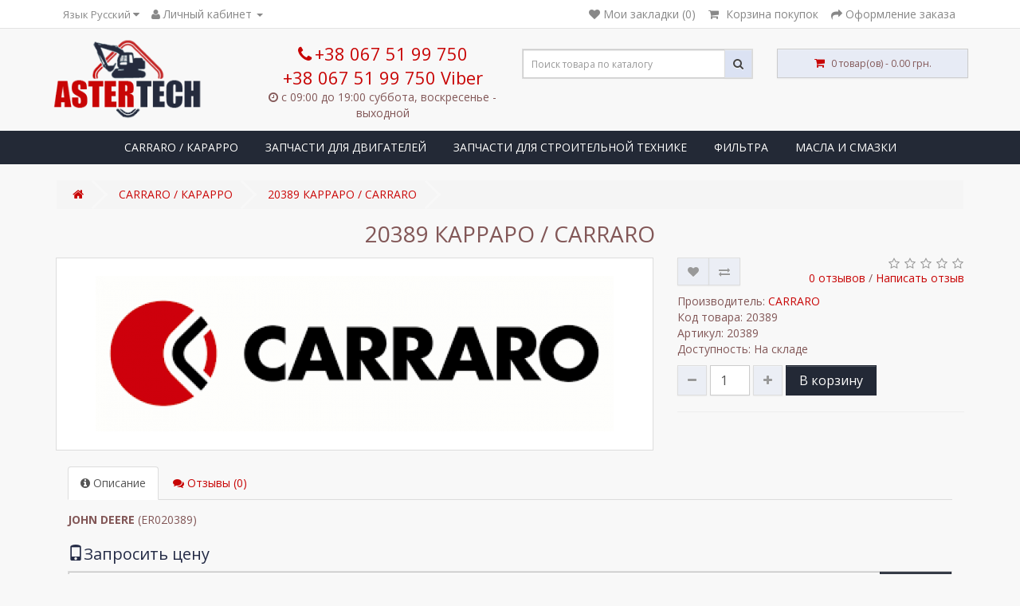

--- FILE ---
content_type: text/html; charset=utf-8
request_url: https://astertech.kiev.ua/ru/carraro/20389-karraro-carraro
body_size: 8154
content:
<!DOCTYPE html>
<!--[if IE]><![endif]-->
<!--[if IE 8 ]><html dir="ltr" lang="ru" class="ie8"><![endif]-->
<!--[if IE 9 ]><html dir="ltr" lang="ru" class="ie9"><![endif]-->
<!--[if (gt IE 9)|!(IE)]><!-->
<html dir="ltr" lang="ru">
<!--<![endif]-->
<head><meta http-equiv="Content-Type" content="text/html; charset=utf-8">

<meta name="viewport" content="width=device-width, initial-scale=1.0">
<meta name="robots" content="index, follow">
<meta name="googlebot" content="noarchive">
<meta name="robots" content="noarchive">
<meta http-equiv="X-UA-Compatible" content="IE=edge">
<title>Купить со скидкой 20389 КАРРАРО / CARRARO Все запчасти к мостам  КАРРАРО / CARRARO </title>
<base href="https://astertech.kiev.ua/" />
<meta name="description" content="Купить со скидкой 20389 КАРРАРО / CARRARO Все запчасти к мостам  КАРРАРО / CARRARO Большой выбор запчастей с доставкой по всей Украине, на складе. JCB, CAT, Volvo, Komatsu, Case, Hitachi, Terex, Caterpillar, Liebherr, Bobcat, New Holland, Hyundai." />
<meta name="keywords" content= "20389 КАРРАРО / CARRARO крестовина,задний мост карраро, передний мост карарро, стопорное кольцо,шестеренка карраро, пулуось карраро,сальник карраро,караро,карданный вал карраро,подшипник карраро,втулка карраро, тяга рулевая карраро, шкворень карраро,главн" />
<meta property="og:title" content="Купить со скидкой 20389 КАРРАРО / CARRARO Все запчасти к мостам  КАРРАРО / CARRARO " />
<meta property="og:type" content="website" />
<meta property="og:url" content="https://astertech.kiev.ua/ru/carraro/20389-karraro-carraro" />
<meta property="og:image" content="https://astertech.kiev.ua/image/cache/catalog/05200/images-650x230.png" />
<meta property="og:site_name" content="Запчасти для спецтехники - Астертех " />
<script src="catalog/view/javascript/jquery/jquery-2.1.1.min.js" type="text/javascript"></script>
<link href="catalog/view/javascript/bootstrap/css/bootstrap.min.css" rel="stylesheet" media="screen" />
<script src="catalog/view/javascript/bootstrap/js/bootstrap.min.js" type="text/javascript"></script>
<link href="catalog/view/javascript/font-awesome/css/font-awesome.min.css" rel="stylesheet" type="text/css" />
<link href="//fonts.googleapis.com/css?family=Open+Sans:400,400i,300,700" rel="stylesheet" type="text/css" />
<link href="catalog/view/theme/next_default/stylesheet/stylesheet.css" rel="stylesheet">
<link href="catalog/view/javascript/jquery/magnific/magnific-popup.css" type="text/css" rel="stylesheet" media="screen" />
<link href="catalog/view/javascript/jquery/datetimepicker/bootstrap-datetimepicker.min.css" type="text/css" rel="stylesheet" media="screen" />
<link href="catalog/view/javascript/blog/colorbox/css/0/colorbox.css" type="text/css" rel="stylesheet" media="screen" />
<link href="image/seocms.css" type="text/css" rel="stylesheet" media="screen" />
<script src="catalog/view/javascript/next-default/common.js" type="text/javascript"></script>
<link href="https://astertech.kiev.ua/ru/carraro/20389-karraro-carraro" rel="canonical" />
<link href="https://astertech.kiev.ua/image/catalog/cart.png" rel="icon" />
<script src="catalog/view/javascript/jquery/magnific/jquery.magnific-popup.min.js" type="text/javascript"></script>
<script src="catalog/view/javascript/jquery/datetimepicker/moment.js" type="text/javascript"></script>
<script src="catalog/view/javascript/jquery/datetimepicker/locale/ru-ru.js" type="text/javascript"></script>
<script src="catalog/view/javascript/jquery/datetimepicker/bootstrap-datetimepicker.min.js" type="text/javascript"></script>
<script src="catalog/view/javascript/blog/colorbox/jquery.colorbox.js" type="text/javascript"></script>
<script src="catalog/view/javascript/blog/blog.color.js" type="text/javascript"></script>
<script src="//code.jivosite.com/widget/zhfIZN40RH" async></script>
<!-- Global site tag (gtag.js) - Google Analytics -->
<script async src="https://www.googletagmanager.com/gtag/js?id=UA-178846630-1"></script>
<script>
  window.dataLayer = window.dataLayer || [];
  function gtag(){dataLayer.push(arguments);}
  gtag('js', new Date());

  gtag('config', 'UA-178846630-1');
</script>


<link rel="alternate" hreflang="ru" href="https://astertech.kiev.ua/ru/carraro/20389-karraro-carraro" />

<link rel="alternate" hreflang="uk" href="https://astertech.kiev.ua/ua/carraro/20389-karraro-carraro" />
</head>
<body class="product-product-9762">
<nav id="top">
    <div class="container">
                
<div class="pull-left">
 
<div class="btn-group">
 <button class="btn btn-link dropdown-toggle" data-toggle="dropdown">
      <span class="hidden-xs hidden-sm hidden-md">Язык Русский</span> <i class="fa fa-caret-down"></i></button>
 <ul class="dropdown-menu">
  <li><a href="https://astertech.kiev.ua/ru/carraro/20389-karraro-carraro#"> Русский</a></li>
  <li><a href="https://astertech.kiev.ua/ua/carraro/20389-karraro-carraro"> Українська</a></li>
  </ul>
 </div>

</div>

        <div id="top-link" class="nav pull-left">
            <ul class="list-inline">
                <li class="dropdown"><a href="https://astertech.kiev.ua/ru/my-account/" title="Личный кабинет" class="dropdown-toggle" data-toggle="dropdown"><i class="fa fa-user"></i> <span class="hidden-xs hidden-sm">Личный кабинет</span> <span class="caret"></span></a>
                    <ul class="dropdown-menu dropdown-menu-left">
                                                    <li><a href="https://astertech.kiev.ua/ru/create-account/">Регистрация</a></li>
                            <li><a href="https://astertech.kiev.ua/ru/login/">Авторизация</a></li>
                                            </ul>
            </ul>
        </div>
        <div id="top-links" class="nav pull-right">
            <ul class="list-inline">
                <li><a href="https://astertech.kiev.ua/ru/wishlist/" id="wishlist-total" title="Мои закладки (0)"><i class="fa fa-heart"></i> <span class="hidden-xs hidden-sm hidden-md">Мои закладки (0)</span></a></li>
                <li><a href="https://astertech.kiev.ua/ru/cart/" title="Корзина покупок"><i class="fa fa-shopping-cart"></i> <span class="hidden-xs hidden-sm hidden-md">Корзина покупок</span></a></li>
                <li><a href="https://astertech.kiev.ua/ru/checkout/" title="Оформление заказа"><i class="fa fa-share"></i> <span class="hidden-xs hidden-sm hidden-md">Оформление заказа</span></a></li>
            </ul>
        </div>
    </div>
</nav>
<header>
    <div id="top2">
        <div class="container">
            <div class="row">
                <div class="col-sm-3">
                    <div id="logo">
                                                                                    <a href="https://astertech.kiev.ua/ru/"><img src="https://astertech.kiev.ua/image/catalog/logo.png" title="Запчасти для спецтехники - Астертех " alt="Запчасти для спецтехники - Астертех " class="img-responsive" /></a>
                                                                            <div class='data_name tagline'><span class="name tagline"></span></div>
                    </div>
                </div>
                <div class="col-sm-3">
                    <div class='phone'><a href="tel:+380675199750"><i class="fa fa-phone"></i> <span class="">+38 067 51 99 750
                    <br />+38 067 51 99 750 Viber</span></a></div>
                    <div class='data_open'><i class="fa fa-clock-o" aria-hidden="true"></i> <span class="">с 09:00 до 19:00
суббота, воскресенье - выходной</span></div>
                </div>
                <div id="md-size" class="col-sm-3"><div id="search" class="input-group">
  <input type="text" name="search" value="" placeholder="Поиск товара по каталогу" class="form-control input-lg" />
  <span class="input-group-btn">
    <button type="button" class="btn btn-default btn-lg"><i class="fa fa-search"></i></button>
  </span>
</div>                </div>
                <div class="col-sm-3"><div id="cart" class="btn-group btn-block">
  <button type="button" data-toggle="dropdown" data-loading-text="Загрузка..." class="btn btn-block btn-lg dropdown-toggle"><i class="fa fa-shopping-cart"></i> <span id="cart-total">0 товар(ов) - 0.00 грн.</span></button>
  <ul class="dropdown-menu pull-right">
        <li>
      <p class="text-center">В корзине пусто!</p>
    </li>
      </ul>
</div>
</div>
            </div>
        </div>
    </div>
</header>
<div class="fix-menu">
    <div id="top3">
                <div class="container">
          <nav id="menu" class="navbar">
            <div class="navbar-header"><span id="category" class="visible-xs">Категории</span>
              <button type="button" class="btn btn-navbar navbar-toggle" data-toggle="collapse" data-target=".navbar-ex1-collapse"><i class="fa fa-bars"></i></button>
            </div>
            <div class="collapse navbar-collapse navbar-ex1-collapse">
              <ul class="nav navbar-nav">
                                                <li><a href="https://astertech.kiev.ua/ru/carraro/">CARRARO / КАРАРРО</a></li>
                                                                <li class="dropdown"><a href="https://astertech.kiev.ua/ru/engine/" class="dropdown-toggle" data-toggle="dropdown">ЗАПЧАСТИ ДЛЯ ДВИГАТЕЛЕЙ</a>
                  <div class="dropdown-menu">
                    <div class="dropdown-inner">
                                            <ul class="list-unstyled">
                                                <li><a href="https://astertech.kiev.ua/ru/engine/cummins/">CUMMINS </a></li>
                                              </ul>
                                            <ul class="list-unstyled">
                                                <li><a href="https://astertech.kiev.ua/ru/engine/deutz/">DEUTZ /ДОЙЦ</a></li>
                                              </ul>
                                            <ul class="list-unstyled">
                                                <li><a href="https://astertech.kiev.ua/ru/engine/perkins/">ПЕРКИНС / PERKINS </a></li>
                                              </ul>
                                          </div>
                    <a href="https://astertech.kiev.ua/ru/engine/" class="see-all">Показать все ЗАПЧАСТИ ДЛЯ ДВИГАТЕЛЕЙ</a> </div>
                </li>
                                                                <li class="dropdown"><a href="https://astertech.kiev.ua/ru/gears/" class="dropdown-toggle" data-toggle="dropdown">ЗАПЧАСТИ ДЛЯ СТРОИТЕЛЬНОЙ ТЕХНИКЕ</a>
                  <div class="dropdown-menu">
                    <div class="dropdown-inner">
                                            <ul class="list-unstyled">
                                                <li><a href="https://astertech.kiev.ua/ru/gears/jcb_all/">Запчасти спецтехники JCB</a></li>
                                                <li><a href="https://astertech.kiev.ua/ru/gears/caterpillar/">Запчасти CAT / CATERPILLAR</a></li>
                                                <li><a href="https://astertech.kiev.ua/ru/gears/komatsu_parts/">Запчасти KOMATSU</a></li>
                                                <li><a href="https://astertech.kiev.ua/ru/gears/liebherr/">Запчасти LIEBHERR</a></li>
                                                <li><a href="https://astertech.kiev.ua/ru/gears/volvo_parts/">Запчасти VOLVO</a></li>
                                                <li><a href="https://astertech.kiev.ua/ru/gears/zub/">Зубы, адаптеры, коронки</a></li>
                                                <li><a href="https://astertech.kiev.ua/ru/gears/vtulvi_palec/">Втулки и пальцы</a></li>
                                              </ul>
                                            <ul class="list-unstyled">
                                                <li><a href="https://astertech.kiev.ua/ru/gears/braking_system/">Тормозная система</a></li>
                                                <li><a href="https://astertech.kiev.ua/ru/gears/hydraulic/">Гидравлическая система</a></li>
                                                <li><a href="https://astertech.kiev.ua/ru/gears/nasos/">Насосы водяные (помпы), шкивы насосов</a></li>
                                                <li><a href="https://astertech.kiev.ua/ru/gears/remkomplekt/">Резино-технические изделия</a></li>
                                                <li><a href="https://astertech.kiev.ua/ru/gears/electronics/">Датчики JCB</a></li>
                                                <li><a href="https://astertech.kiev.ua/ru/gears/pompa/">Насос топливный</a></li>
                                                <li><a href="https://astertech.kiev.ua/ru/gears/accessories/">Акссесуары</a></li>
                                              </ul>
                                            <ul class="list-unstyled">
                                                <li><a href="https://astertech.kiev.ua/ru/gears/elements_rams/">Элементы стрелы, кузова, рамы</a></li>
                                                <li><a href="https://astertech.kiev.ua/ru/gears/parts-engine/">Запчасти двигателя</a></li>
                                                <li><a href="https://astertech.kiev.ua/ru/gears/parts/">Запчасти HITACHI, DOOSAN, HYUNDAI, KOBELCO, BOBCAT</a></li>
                                                <li><a href="https://astertech.kiev.ua/ru/gears/glass/">Стекло</a></li>
                                                <li><a href="https://astertech.kiev.ua/ru/gears/transmission/"> Трансмиссия, ходовая часть</a></li>
                                                <li><a href="https://astertech.kiev.ua/ru/gears/lezo/">Нож , Режущая кромка</a></li>
                                                <li><a href="https://astertech.kiev.ua/ru/gears/cep/">Цепи</a></li>
                                              </ul>
                                          </div>
                    <a href="https://astertech.kiev.ua/ru/gears/" class="see-all">Показать все ЗАПЧАСТИ ДЛЯ СТРОИТЕЛЬНОЙ ТЕХНИКЕ</a> </div>
                </li>
                                                                <li class="dropdown"><a href="https://astertech.kiev.ua/ru/filter/" class="dropdown-toggle" data-toggle="dropdown">ФИЛЬТРА</a>
                  <div class="dropdown-menu">
                    <div class="dropdown-inner">
                                            <ul class="list-unstyled">
                                                <li><a href="https://astertech.kiev.ua/ru/filter/vozdushniy-filtr/">Воздушний фильтр</a></li>
                                                <li><a href="https://astertech.kiev.ua/ru/filter/gidravlicheskiy-filtr/">Гидравлический фильтр</a></li>
                                                <li><a href="https://astertech.kiev.ua/ru/filter/toplevnyy-filtr/">Топлевный фильтр</a></li>
                                              </ul>
                                            <ul class="list-unstyled">
                                                <li><a href="https://astertech.kiev.ua/ru/filter/maslyanyy-filtr/">Масляный фильтр</a></li>
                                                <li><a href="https://astertech.kiev.ua/ru/filter/filtra-kpp/">Фильтра КПП</a></li>
                                              </ul>
                                          </div>
                    <a href="https://astertech.kiev.ua/ru/filter/" class="see-all">Показать все ФИЛЬТРА</a> </div>
                </li>
                                                                <li><a href="https://astertech.kiev.ua/ru/oil/">МАСЛА И СМАЗКИ </a></li>
                                              </ul>
            </div>
          </nav>
        </div>
            </div>
</div><div id="product-card" class="container">
  <ul class="breadcrumb">
        <li><a href="https://astertech.kiev.ua/ru/"><i class="fa fa-home"></i></a></li>
        <li><a href="https://astertech.kiev.ua/ru/carraro/">CARRARO / КАРАРРО</a></li>
        <li><a href="https://astertech.kiev.ua/ru/carraro/20389-karraro-carraro">20389 КАРРАРО / CARRARO </a></li>
      </ul>
  <div class="col-sm-12 text-center"><h1>20389 КАРРАРО / CARRARO </h1></div>
  <div class="row">                <div id="content" class="col-sm-12">
      <div class="row">
                                <div class="col-sm-8">
                    <ul class="thumbnails">
                        <li><a class="thumbnail" href="https://astertech.kiev.ua/image/cache/catalog/05200/images-500x500.png" title="20389 КАРРАРО / CARRARO "><img src="https://astertech.kiev.ua/image/cache/catalog/05200/images-650x230.png" title="20389 КАРРАРО / CARRARO " alt="20389 КАРРАРО / CARRARO " /></a></li>
                                  </ul>
                  </div>
                                <div class="col-sm-4">
          <div class="top-group clearfix">
              <div class="btn-group">
                <button type="button" data-toggle="tooltip" class="btn btn-default" title="В закладки" onclick="wishlist.add('9762');"><i class="fa fa-heart"></i></button>
                <button type="button" data-toggle="tooltip" class="btn btn-default" title="В сравнение" onclick="compare.add('9762');"><i class="fa fa-exchange"></i></button>
              </div>
                                <div class="rating">
                      <p>                                                                <span class="fa fa-stack"><i class="fa fa-star-o fa-stack-1x"></i></span>
                                                                                                                        <span class="fa fa-stack"><i class="fa fa-star-o fa-stack-1x"></i></span>
                                                                                                                        <span class="fa fa-stack"><i class="fa fa-star-o fa-stack-1x"></i></span>
                                                                                                                        <span class="fa fa-stack"><i class="fa fa-star-o fa-stack-1x"></i></span>
                                                                                                                        <span class="fa fa-stack"><i class="fa fa-star-o fa-stack-1x"></i></span>
                                                                                  <br>
                          <a href="" onclick="$('a[href=\'#tab-review\']').trigger('click'); return false;">0 отзывов</a> / <a href="" onclick="$('a[href=\'#tab-review\']').trigger('click'); return false;">Написать отзыв</a></p>
                  </div>
                        </div>
          <div class="text-products clearfix">
              <ul class="list-unstyled info-product">
                                <li>Производитель: <a href="https://astertech.kiev.ua/ru/cararro">CARRARO</a></li>
                                <li>Код товара: 20389</li>
                                      <li>Артикул: 20389</li>
                                                <li>Доступность: На складе</li>
              </ul>
                        </div>
          <div id="product">
                                    <div class="form-group clearfix cart-buttons">
                <!--<label class="control-label" for="input-quantity">Кол-во</label>-->
                <button id="minus-quantity" type="button" class="btn btn-default"><i class="fa fa-minus"></i></button>
                <input type="text" name="quantity" value="1" size="2" id="input-quantity" class="form-control" />
                <input type="hidden" name="product_id" value="9762" />
                <button id="plus-quantity" type="button" class="btn btn-default"><i class="fa fa-plus"></i></button>
              <button type="button" id="button-cart" data-loading-text="Загрузка..." class="btn btn-primary btn-lg btn-block">В корзину</button>
            </div>
                      </div>
          <div class="pluso-share">
              <hr>
              <!-- pluso Button BEGIN 
              <script type="text/javascript">(function() {
                      if (window.pluso)if (typeof window.pluso.start == "function") return;
                      if (window.ifpluso==undefined) { window.ifpluso = 1;
                          var d = document, s = d.createElement('script'), g = 'getElementsByTagName';
                          s.type = 'text/javascript'; s.charset='UTF-8'; s.async = true;
                          s.src = ('https:' == window.location.protocol ? 'https' : 'http')  + '://share.pluso.ru/pluso-like.js';
                          var h=d[g]('body')[0];
                          h.appendChild(s);
                      }})();</script>
              <div class="pluso" data-background="none;" data-options="medium,square,line,horizontal,nocounter,sepcounter=1,theme=14" data-services="vkontakte,odnoklassniki,facebook,twitter,google,moimir,email"></div>
               pluso Button END -->
          </div>
        </div>
      </div>
    <div id="description-products" class="col-sm-12">
        <ul class="nav nav-tabs">
            <li class="active"><a href="#tab-description" data-toggle="tab"><i class="fa fa-info-circle" aria-hidden="true"></i> Описание</a></li>
                                        <li><a href="#tab-review" data-toggle="tab"><i class="fa fa-comments" aria-hidden="true"></i> Отзывы (0)</a></li>
                    </ul>
        <div class="tab-content">
            <div class="tab-pane active" id="tab-description"><b>JOHN DEERE</b> (ER020389)</div>
            
            <div id="oneclick" >
              <h3><span class="glyphicon glyphicon-phone"></span>Запросить цену</h3>
              <div class="input-group">
				<input type="text" name="telephone" value="" placeholder="Номер телефона" id="input-payment-telephone" class="form-control">
				<input type="hidden" name="product_id" value="9762">
                <span class="input-group-btn">
                    <button type="submit" id="button-oneclick" class="btn btn-primary">Запросить</button>
                </span>
              </div>
			  <span class="help-block">Мы перезвоним в ближайшее время</span>	
            </div>
				<script src="catalog/view/javascript/jquery.maskedinput.min.js" type="text/javascript"></script>
                <script type="text/javascript">
                    $(document).ready(function() {
						$("#input-payment-telephone").mask("+38 (999) 999-99-99",{placeholder:" "});
					});
                </script>
			
                            <div class="tab-pane" id="tab-review">
                    <form class="form-horizontal" id="form-review">
                        <div id="review"></div>
                        <h2>Написать отзыв</h2>
                                                    <div class="form-group required">
                                <div class="col-sm-12">
                                    <label class="control-label" for="input-name">Ваше имя:</label>
                                    <input type="text" name="name" value="" id="input-name" class="form-control" />
                                </div>
                            </div>
                            <div class="form-group required">
                                <div class="col-sm-12">
                                    <label class="control-label" for="input-review">Ваш отзыв</label>
                                    <textarea name="text" rows="5" id="input-review" class="form-control"></textarea>
                                    <div class="help-block"><span class="text-danger">Внимание:</span> HTML не поддерживается! Используйте обычный текст!</div>
                                </div>
                            </div>
                            <div class="form-group required">
                                <div class="col-sm-12 star-rating">
                                    <label class="control-label">Рейтинг</label>
                                    <div class="star-ratings">
                                    <span class="good">
                                    &nbsp;&nbsp;Хорошо</span>
                                    <input class="star-rating-input" id="star-rating-5" type="radio" name="rating" value="5">
                                    <label class="star-rating-ico fa fa-star-o fa-lg" for="star-rating-5" data-toggle="tooltip" title="1 out of 5 stars"></label>
                                    <input class="star-rating-input" id="star-rating-4" type="radio" name="rating" value="4">
                                    <label class="star-rating-ico fa fa-star-o fa-lg" for="star-rating-4" data-toggle="tooltip" title="2 out of 5 stars"></label>
                                    <input class="star-rating-input" id="star-rating-3" type="radio" name="rating" value="3">
                                    <label class="star-rating-ico fa fa-star-o fa-lg" for="star-rating-3" data-toggle="tooltip" title="3 out of 5 stars"></label>
                                    <input class="star-rating-input" id="star-rating-2" type="radio" name="rating" value="2">
                                    <label class="star-rating-ico fa fa-star-o fa-lg" for="star-rating-2" data-toggle="tooltip" title="4 out of 5 stars"></label>
                                    <input class="star-rating-input" id="star-rating-1" type="radio" name="rating" value="1">
                                    <label class="star-rating-ico fa fa-star-o fa-lg" for="star-rating-1" data-toggle="tooltip" title="5 out of 5 stars"></label>
                                    <span class="bad">
                                    &nbsp;&nbsp;&nbsp; Плохо&nbsp;</span></div>
                                </div>
                            </div>
                                                        <div class="buttons clearfix">
                                <div class="pull-right">
                                    <button type="button" id="button-review" data-loading-text="Загрузка..." class="btn btn-primary">Продолжить</button>
                                </div>
                            </div>
                                            </form>
                </div>
                    </div>
    </div>
	<hr>
            </div>
    </div>
    </div>
<script type="text/javascript"><!--
$('select[name=\'recurring_id\'], input[name="quantity"]').change(function(){
	$.ajax({
		url: 'index.php?route=product/product/getRecurringDescription',
		type: 'post',
		data: $('input[name=\'product_id\'], input[name=\'quantity\'], select[name=\'recurring_id\']'),
		dataType: 'json',
		beforeSend: function() {
			$('#recurring-description').html('');
		},
		success: function(json) {
			$('.alert, .text-danger').remove();

			if (json['success']) {
				$('#recurring-description').html(json['success']);
			}
		}
	});
});
//--></script>
<script type="text/javascript"><!--
$('#button-cart').on('click', function() {
	$.ajax({
		url: 'index.php?route=checkout/cart/add',
		type: 'post',
		data: $('#product input[type=\'text\'], #product input[type=\'hidden\'], #product input[type=\'radio\']:checked, #product input[type=\'checkbox\']:checked, #product select, #product textarea'),
		dataType: 'json',
		beforeSend: function() {
			$('#button-cart').button('loading');
		},
		complete: function() {
			$('#button-cart').button('reset');
		},
		success: function(json) {
			$('.alert, .text-danger').remove();
			$('.form-group').removeClass('has-error');

			if (json['error']) {
				if (json['error']['option']) {
					for (i in json['error']['option']) {
						var element = $('#input-option' + i.replace('_', '-'));

						if (element.parent().hasClass('input-group')) {
							element.parent().after('<div class="text-danger">' + json['error']['option'][i] + '</div>');
						} else {
							element.after('<div class="text-danger">' + json['error']['option'][i] + '</div>');
						}
					}
				}

				if (json['error']['recurring']) {
					$('select[name=\'recurring_id\']').after('<div class="text-danger">' + json['error']['recurring'] + '</div>');
				}

				// Highlight any found errors
				$('.text-danger').parent().addClass('has-error');
			}

			if (json['success']) {
				$('.breadcrumb').after('<div class="alert alert-success">' + json['success'] + '<button type="button" class="close" data-dismiss="alert">&times;</button></div>');

				$('#cart > button').html('<span id="cart-total"><i class="fa fa-shopping-cart"></i> ' + json['total'] + '</span>');

                $('.alert').fadeOut(10000);

				$('#cart > ul').load('index.php?route=common/cart/info ul li');
			}
		},
        error: function(xhr, ajaxOptions, thrownError) {
            alert(thrownError + "\r\n" + xhr.statusText + "\r\n" + xhr.responseText);
        }
	});
});
//--></script>
<script type="text/javascript"><!--
$('.date').datetimepicker({
	pickTime: false
});

$('.datetime').datetimepicker({
	pickDate: true,
	pickTime: true
});

$('.time').datetimepicker({
	pickDate: false
});

$('button[id^=\'button-upload\']').on('click', function() {
	var node = this;

	$('#form-upload').remove();

	$('body').prepend('<form enctype="multipart/form-data" id="form-upload" style="display: none;"><input type="file" name="file" /></form>');

	$('#form-upload input[name=\'file\']').trigger('click');

	if (typeof timer != 'undefined') {
    	clearInterval(timer);
	}

	timer = setInterval(function() {
		if ($('#form-upload input[name=\'file\']').val() != '') {
			clearInterval(timer);

			$.ajax({
				url: 'index.php?route=tool/upload',
				type: 'post',
				dataType: 'json',
				data: new FormData($('#form-upload')[0]),
				cache: false,
				contentType: false,
				processData: false,
				beforeSend: function() {
					$(node).button('loading');
				},
				complete: function() {
					$(node).button('reset');
				},
				success: function(json) {
					$('.text-danger').remove();

					if (json['error']) {
						$(node).parent().find('input').after('<div class="text-danger">' + json['error'] + '</div>');
					}

					if (json['success']) {
						alert(json['success']);

						$(node).parent().find('input').val(json['code']);
					}
				},
				error: function(xhr, ajaxOptions, thrownError) {
					alert(thrownError + "\r\n" + xhr.statusText + "\r\n" + xhr.responseText);
				}
			});
		}
	}, 500);
});
//--></script>
<script type="text/javascript"><!--
$('#review').delegate('.pagination a', 'click', function(e) {
    e.preventDefault();

    $('#review').fadeOut('slow');

    $('#review').load(this.href);

    $('#review').fadeIn('slow');
});

$('#review').load('index.php?route=product/product/review&product_id=9762');

$('#button-review').on('click', function() {
	$.ajax({
		url: 'index.php?route=product/product/write&product_id=9762',
		type: 'post',
		dataType: 'json',
		data: $("#form-review").serialize(),
		beforeSend: function() {
			$('#button-review').button('loading');
		},
		complete: function() {
			$('#button-review').button('reset');
		},
		success: function(json) {
			$('.alert-success, .alert-danger').remove();

			if (json['error']) {
				$('#review').after('<div class="alert alert-danger"><i class="fa fa-exclamation-circle"></i> ' + json['error'] + '</div>');
			}

			if (json['success']) {
				$('#review').after('<div class="alert alert-success"><i class="fa fa-check-circle"></i> ' + json['success'] + '</div>');

				$('input[name=\'name\']').val('');
				$('textarea[name=\'text\']').val('');
				$('input[name=\'rating\']:checked').prop('checked', false);
			}
		}
	});
    grecaptcha.reset();
});

$('#minus-quantity');
$('#minus-quantity').click(function(){
    var crtval = $('#input-quantity').val();
    if(crtval < 2){
        $('#input-quantity').append().val(1);
    }
    else{
        var cartval = parseInt(crtval) - parseInt(1);
        //alert(cartval);
        $('#input-quantity').append().val(cartval);
    }
});

//add quantity
$('#plus-quantity').click(function(){
    var crtval = $('#input-quantity').val();
    var cartval = parseInt(crtval) + parseInt(1);
    //alert(cartval);
    $('#input-quantity').append().val(cartval);
});

$(document).ready(function() {
	$('.thumbnails').magnificPopup({
		type:'image',
		delegate: 'a',
		gallery: {
			enabled:true
		}
	});
});

$(document).ready(function() {
	var hash = window.location.hash;
	if (hash) {
		var hashpart = hash.split('#');
		var  vals = hashpart[1].split('-');
		for (i=0; i<vals.length; i++) {
			$('div.options').find('select option[value="'+vals[i]+'"]').attr('selected', true).trigger('select');
			$('div.options').find('input[type="radio"][value="'+vals[i]+'"]').attr('checked', true).trigger('click');
		}
	}
})
//--></script>

<script type="text/javascript"><!--
$('#button-oneclick').on('click', function() {
	$.ajax({
		url: 'index.php?route=checkout/one_click/add',
		type: 'post',
		data: $('#oneclick input[type=\'text\'], #oneclick input[type=\'hidden\']'),
		dataType: 'json',
		beforeSend: function() {
			$('#button-oneclick').button('loading');
		},
		complete: function() {
			$('#button-oneclick').button('reset');
		},
		success: function(json) {
			$('.alert, .text-danger').remove();
			$('.form-group').removeClass('has-error');

			if (json['error']) {
				if (json['error']['telephone']) {
					$('.breadcrumb').after('<div class="alert alert-danger text-danger">' + json['error']['telephone'] + '<button type="button" class="close" data-dismiss="alert">&times;</button></div>');
					$('html, body').animate({ scrollTop: 0 }, 'slow');
				}
				if (json['error']['product']) {
					$('.breadcrumb').after('<div class="alert alert-danger text-danger">' + json['error']['product'] + '<button type="button" class="close" data-dismiss="alert">&times;</button></div>');
					$('html, body').animate({ scrollTop: 0 }, 'slow');
				}
				if (json['error']['order']) {
					$('.breadcrumb').after('<div class="alert alert-danger text-danger">' + json['error']['order'] + '<button type="button" class="close" data-dismiss="alert">&times;</button></div>');
					$('html, body').animate({ scrollTop: 0 }, 'slow');
				}
			}

			if (json['success']) {
				$('.breadcrumb').after('<div class="alert alert-success">' + json['success'] + '<button type="button" class="close" data-dismiss="alert">&times;</button></div>');
				$('html, body').animate({ scrollTop: 0 }, 'slow');
			}
		},
        error: function(xhr, ajaxOptions, thrownError) {
            alert(thrownError + "\r\n" + xhr.statusText + "\r\n" + xhr.responseText);
        }
	});
});
//--></script>
        
<footer>
    <div id="alerts" class="container">
        <div class="row">
                            <div class="col-sm-6">
                    <p><strong>Информация</strong></p>
                    <ul class="list-unstyled">
                                                    <li><a href="https://astertech.kiev.ua/ru/remont-jcb">Ремонт спецтехники JCB</a></li>
                                                    <li><a href="https://astertech.kiev.ua/ru/contact">Контакты</a></li>
                                                    <li><a href="https://astertech.kiev.ua/ru/delivery">Условия доставки и оплаты</a></li>
                                                    <li><a href="https://astertech.kiev.ua/ru/privacy">О нас</a></li>
                                                    <li><a href="https://astertech.kiev.ua/ru/job">Вакансии</a></li>
                                                    <li><a href="https://astertech.kiev.ua/ru/zapchasti-k-jcb">Подбор запчастей для спецтехники JCB</a></li>
                                            </ul>
                </div>
                       
            <div class="col-sm-6">
                <p><strong>Запчасти для спецтехники - Астертех</strong></p>
                <div class="data-footer">
                    <strong><!--?php echo $text_telephone; ?--></strong>
                    <p><i class="fa fa-phone"></i> +38 067 51 99 750; +38 067 51 99 750</p>
                    <strong><!--?php echo $text_address; ?--></strong>
                    <p><i class="fa fa-globe"></i> ул. Жмеринская 26, г. Киев, Украина</p>
                    <strong><!--?php echo $text_email; ?--></strong>
                    <p><a target="_blank" href="mailto:astertechllc@gmail.com"><i class="fa fa-envelope"></i> astertechllc@gmail.com</a></p>
                    <strong><!--?php echo $text_open; ?--></strong>
                    <!--p><i class="fa fa-clock-o"></i> с 09:00 до 19:00
суббота, воскресенье - выходной</p-->
                    <p class="short-description">Запчасти для спецтехники
Продажа запчастей JCB, VOLVO, KOMATSU, LIEBHERR, CATERPILLAR, HITACHI, PERKINS, CASE, New HOLLAND, HYUNDAI для спецтехники ✅ погрузчиков, экскаваторов и бульдозеров,  в Киеве и Украине ✔  Недорого ✔  ☎ Звоните 24/7</p>
                </div>
            </div>
        </div>
        <hr>
		<p>Запчасти для спецтехники - Астертех © 2020</p>
        <!--<p>Работает на <a target="_blank" href="http://myopencart.com/">ocStore</a><br /> Запчасти для спецтехники - Астертех  &copy; 2026</p>-->
        <div id='updown' class="hidden-xs">
            <button id="up" class='updown'><i class="fa fa-angle-up" aria-hidden="true"></i></button>
            <button id="down" class='updown'><i class="fa fa-angle-down" aria-hidden="true"></i></button>
        </div>
    </div>
</footer>

<script src="catalog/view/javascript/next-default/nextmenufix.js" type="text/javascript"></script>
<script src="catalog/view/javascript/next-default/jquery.easydropdown.js" type="text/javascript"></script>
</body></html>